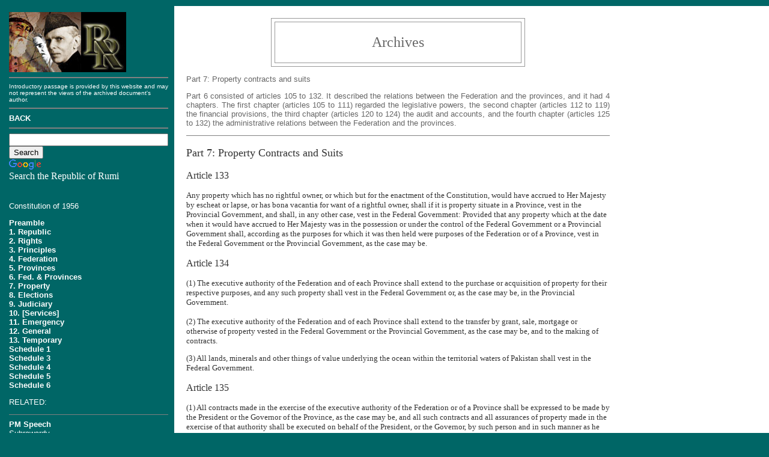

--- FILE ---
content_type: text/html
request_url: https://pakistanspace.tripod.com/archives/56_07.htm
body_size: 14693
content:
<!DOCTYPE HTML PUBLIC "-//W3C//DTD HTML 4.01 Transitional//EN" "http://www.w3.org/TR/html4/loose.dtd"><html><!-- #BeginTemplate "/Templates/archives.dwt" --><!-- DW6 -->
<head>
<!-- #BeginEditable "doctitle" --> 
<title>ARCHIVES: 1956 (7)</title>
<!-- #EndEditable --> 
<meta http-equiv="Content-Type" content="text/html; charset=iso-8859-1">
<!-- #BeginEditable "keywords" --> 
<meta name="description" content="This is a page from the Archives of the Republic of Rumi">
<meta name="keywords" content="Rumi, Pakistan, Iqbal, Khurram Ali Shafique, Archives, history">
<!-- #EndEditable -->
<style type="text/css">
<!--
.text { font-family: Georgia, "MS Reference Serif", serif, "Times New Roman"; font-size: small; align="justify"}
a {	color: #003333; text-decoration: none; font-weight: bold; }
.intro { font-family: "MS Reference Sans Serif", sans-serif, Arial, "Arial Narrow"; font-size: small; color: #666666; align="justify"}
.disclaimer {  font-family: "MS Reference Sans Serif", sans-serif, Arial, "Arial Narrow"; font-size:x-small ; color: #FFFFFF}
.source {  font-family: Georgia, "MS Reference Serif", serif, "Times New Roman"; font-size: small; text-align: center}
.heading {  font-family: Georgia, "MS Reference Serif", serif, "Times New Roman"; font-size: large}
.subheading {  font-family: Georgia, "MS Reference Serif", serif, "Times New Roman"; font-size: medium}
.contents {  font-family: "MS Reference Sans Serif", sans-serif, Arial, "Arial Narrow"; font-size: small; color: #FFFFFF}
.contents2 {  font-family: "MS Reference Sans Serif", sans-serif, Arial, "Arial Narrow"; font-size: small; color: #FFFFFF}
.subheading2 {  font-family: Georgia, "MS Reference Serif", serif, "Times New Roman"; font-size: small; font-weight: bold}
.textsmall {  font-family: Georgia, "MS Reference Serif", serif, "Times New Roman"; font-size: x-small}
a:link { text-decoration: none;}
a:visited {text-decoration: none;}
a:hover {
	text-decoration: none;
	color: #FF0000;
}
a:active {text-decoration: none;}
.style2 {color: #000000}
.style3 {font-size: x-small; color: #FFFFFF; font-family: "MS Reference Sans Serif", sans-serif, Arial, "Arial Narrow";}
body,td,th { color: #333333;}
body {margin-right: 0px;
	margin-bottom: 0px;
	margin-left: 5px;
	margin-top: 10px;}
.style4 {font-size: small; font-family: "MS Reference Sans Serif", sans-serif, Arial, "Arial Narrow";}
.style17 {font-size: x-large; color: #666666; font-family: Georgia, "Times New Roman", Times, serif;}
-->
</style>
</head>

<body bgcolor="#006666">
<table width="100%" border="0" cellspacing="0" cellpadding="0">
  <tr> 
    <td width="20%" valign="top" align="left">
<table width="100%" border="0" cellspacing="5" cellpadding="5">
        <tr>
          <td width="20%" valign="top"><a href="../index.htm"><img src="../images/logo.jpg" width="195" height="100" border="0"></a>
            <hr size="2" noshade>
           <span class="style3">Introductory 
              passage is provided by this website and may not represent the views of  the archived document's author.</span>
            
            <hr size="2" noshade>
            <span class="contents"><a href="javascript: history.back (1)"; style="color:white">BACK</a></span> 
            <style type="text/css">
@import url(http://www.google.com/cse/api/branding.css);
</style><div class="cse-branding-bottom" style="background-color:#006666;color:#FFFFFF"> 
            <hr size="2" noshade> 
            <div class="cse-branding-form">
    <form action="http://www.google.com/cse" id="cse-search-box">
      <div>
        <input type="hidden" name="cx" value="010179417458933735571:8fspc2b5vfg" />
        <input type="hidden" name="ie" value="UTF-8" />
        <input type="text" name="q" size="31" />
        <input type="submit" name="sa" value="Search" />
      </div>
    </form>
  </div>
  <div class="cse-branding-logo">
    <img src="http://www.google.com/images/poweredby_transparent/poweredby_000000.gif" alt="Google" />
  </div>            <div class="cse-branding-text"> Search the Republic of Rumi</div>		  </td>
        </tr>
      </table>
      <table width="100%" border="0" cellspacing="5" cellpadding="5">
        <tr> 
          <td width="30%" valign="top" height="23"><!-- #BeginEditable "contents" -->
              <p class="contents" align="left">Constitution of 1956</p>
              <div align="right"> 
                <div align="left"> 
                  <p class="contents"><a href="56_00.htm" style="color:white"> 
                    Preamble</a><br>
                    <a href="56_01.htm"; style="color:white">1. Republic</a><br>
                    <a href="56_02.htm" ; style="color:white">2. Rights</a><br>
                    <a href="56_03.htm"; style="color:white">3. Principles</a><br>
                    <a href="56_04.htm" ; style="color:white">4. Federation</a><br>
                    <a href="56_05.htm"; style="color:white">5. Provinces</a><br>
                    <a href="56_06.htm" ; style="color:white">6. Fed. &amp; Provinces</a><br>
                    <a href="56_07.htm" ; style="color:white">7. Property</a><br>
                    <a href="56_08.htm" ; style="color:white">8. Elections</a><br>
                    <a href="56_09.htm"; style="color:white">9. Judiciary</a><br>
                    <a href="56_10.htm"; style="color:white">10. [Services]</a><br>
                    <a href="56_11.htm"; style="color:white">11. Emergency<br>
                    </a><a href="56_12.htm"; style="color:white">12. General<br>
                    </a><a href="56_13.htm"; style="color:white">13. Temporary</a><br>
                    <a href="56_s1.htm" style="color:white">Schedule 1<br>
                    </a><a href="56_s3.htm" style="color:white">Schedule 3<br>
                    </a><a href="56_s4.htm" style="color:white">Schedule 4<br>
                    </a><a href="56_s5.htm" style="color:white">Schedule 5<br>
                    </a><a href="56_s6.htm" style="color:white">Schedule 6</a></p>
                  <p class="contents">RELATED: 
                  <hr size="1" noshade>
                  <span class="contents"><a href="56_pm1.htm" target="_blank" style="color:white"> 
                  PM Speech</a><br>
                  Suhrawardy</span></div>
              </div>
              <!-- #EndEditable --></td>
        </tr>
      </table>    </td>
    <td width="60%" valign="top" bgcolor="#FFFFFF"> 
      <table width="100%" border="0" cellspacing="5" cellpadding="15">
      <tr>
        <td valign="top"><span class="intro"><a name="top"></a></span>
<table width="60%" border="1" align="center" cellpadding="20" cellspacing="5" bordercolor="#999999">
            <tr>
              <td><div align="center" class="style17">Archives </div></td>
            </tr>
          </table>
          <p align="left" class="intro"><!-- #BeginEditable "title" -->Part 
              7: Property contracts and suits<!-- #EndEditable -->          <!-- #BeginEditable "intro" --> 
            <p  align="justify"; class="intro">Part 6 consisted of articles 105 to 132. It described 
              the relations between the Federation and the provinces, and it had 
              4 chapters. The first chapter (articles 105 to 111) regarded the 
              legislative powers, the second chapter (articles 112 to 119) the 
              financial provisions, the third chapter (articles 120 to 124) the 
              audit and accounts, and the fourth chapter (articles 125 to 132) 
              the administrative relations between the Federation and the provinces.
            <!-- #EndEditable -->
            <hr size="1" noshade>
            <!-- #BeginEditable "heading" --> 
            <p align="left" class="heading">Part 7: Property Contracts and Suits</p>
            <p align="left" class="heading"></p>
            <!-- #EndEditable --><!-- #BeginEditable "text" --> 
            <p align="left" class="subheading">Article 133</p>
            <p align="left" class="text"> Any property which has no rightful owner, 
              or which but for the enactment of the Constitution, would have accrued 
              to Her Majesty by escheat or lapse, or has bona vacantia for want 
              of a rightful owner, shall if it is property situate in a Province, 
              vest in the Provincial Government, and shall, in any other case, 
              vest in the Federal Government: Provided that any property which 
              at the date when it would have accrued to Her Majesty was in the 
              possession or under the control of the Federal Government or a Provincial 
              Government shall, according as the purposes for which it was then 
              held were purposes of the Federation or of a Province, vest in the 
              Federal Government or the Provincial Government, as the case may 
              be. </p>
            <p align="left" class="subheading">Article 134</p>
            <p align="left"> <span class="text">(1) The executive authority of 
              the Federation and of each Province shall extend to the purchase 
              or acquisition of property for their respective purposes, and any 
              such property shall vest in the Federal Government or, as the case 
              may be, in the Provincial Government. </span></p>
            <p align="left" class="text">(2) The executive authority of the Federation 
              and of each Province shall extend to the transfer by grant, sale, 
              mortgage or otherwise of property vested in the Federal Government 
              or the Provincial Government, as the case may be, and to the making 
              of contracts. </p>
            <p align="left" class="text">(3) All lands, minerals and other things 
              of value underlying the ocean within the territorial waters of Pakistan 
              shall vest in the Federal Government. </p>
            <p align="left" class="subheading">Article 135</p>
            <p align="left"> <span class="text">(1) All contracts made in the 
              exercise of the executive authority of the Federation or of a Province 
              shall be expressed to be made by the President or the Governor of 
              the Province, as the case may be, and all such contracts and all 
              assurances of property made in the exercise of that authority shall 
              be executed on behalf of the President, or the Governor, by such 
              person and in such manner as he may direct or authorize. </span></p>
            <p align="left" class="text">(2) Neither the President nor the Governor 
              shall be personally liable in respect of any contract or assurance 
              made or executed in pursuance of any provision of the Constitution, 
              or of any Federal or Provincial law, nor shall any person making 
              or executing any such contract or assurance on behalf of any of 
              them be personally liable in respect thereof: Provided that nothing 
              in this clause shall be construed as restricting the right of any 
              person to bring appropriate proceedings against the Federal Government 
              or the Government of a Province. </p>
            <p align="left" class="subheading">Article 136</p>
            <p align="left" class="text"> The Federal Government may sue and be 
              sued by the name of Pakistan, and the Government of a Province may 
              sue and be sued by the name of the Province.</p>
            <p align="center" align="justify"; class="intro"><a href="56_08.htm">NEXT</a></p>
            <!-- #EndEditable -->
            <hr size="2" noshade>
           <!-- #BeginEditable "source" --> 
            <p class="source">Source: <i> Documents and Speeches on the Constitution 
              of Pakistan<br>
              </i>By G. W. Choudhury (1967). Green Book House, Dacca (East Pakistan)</p>
            <!-- #EndEditable -->
		 
              <hr size="2" noshade>
              <span align="center"><a href="#top">
              <div align="center" class="intro">Back to Top</div>
              </a>			  </span>
            <hr size="2" noshade><div align="center" >
			<style type="text/css">
@import url(http://www.google.com/cse/api/branding.css);
</style>
<div class="cse-branding-bottom" style="background-color:#FFFFFF;color:#000000">
  <div class="cse-branding-form">
    <form action="http://www.google.com/cse" id="cse-search-box">
      <div>
        <input type="hidden" name="cx" value="010179417458933735571:8fspc2b5vfg" />
        <input type="hidden" name="ie" value="UTF-8" />
        <input type="text" name="q" size="31" />
        <input type="submit" name="sa" value="Search" />
      </div>
    </form>
  </div>
  <div class="cse-branding-logo">
    <img src="http://www.google.com/images/poweredby_transparent/poweredby_FFFFFF.gif" alt="Google" />
  </div>
              <div class="cse-branding-text"> Search the Republic of Rumi</div>
</div>

</td>
      </tr>
    </table>
    </td>
    <td width="20%" valign="top" bgcolor="#FFFFFF">&nbsp;</td>
  </tr>
  <tr align="center"> 
    <td colspan="3">
<table width="100%" border="0" cellspacing="5" cellpadding="5">
        <tr>
          <td height="52" align="left" valign="middle"><!-- START CODE my-free-counter.com -->
		<script language="JavaScript" src="http://www.my-free-counter.com/count/c.js?id=1013524&t=1&d=48&n=5&s=0"></script><noscript>
            </noscript>
            <!-- END CODE my-free-counter.com -->
            <font color="#FFFFFF" size="2" face="Verdana, Arial, Helvetica, sans-serif">Page 
            Hits | <!-- START CODE my-free-counter.com -->
		<script language="JavaScript" src="http://www.my-free-counter.com/count/c.js?id=1013524&t=3&d=48&n=5&s=0"></script><noscript>
            </noscript>
            <!-- END CODE my-free-counter.com -->
            Visitors</font></td>
          <td align="right" valign="middle"><span class="intro">
		  
		  <a href="javascript: history.back (1)"; style="color:white">BACK</a> | <a href="../index.htm" ; style="color:white">HOME</a> | <a href="mailto:khurramsoffice@yahoo.com" ;  style="color:white">CONTACT</a></span></td>
        </tr>
      </table>    </td>
  </tr>
</table>
</body>
<!-- #EndTemplate --></html>
